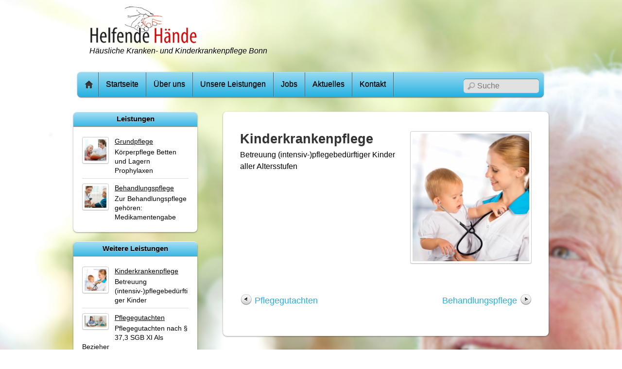

--- FILE ---
content_type: text/html; charset=UTF-8
request_url: http://pflegediensthelfendehaende.de/?p=2402
body_size: 9995
content:
<!DOCTYPE html PUBLIC "-//W3C//DTD XHTML 1.0 Transitional//EN" "http://www.w3.org/TR/xhtml1/DTD/xhtml1-transitional.dtd">
<html xmlns="http://www.w3.org/1999/xhtml" itemscope="itemscope" itemtype="http://schema.org/Article" lang="de-DE">
<head>
<meta http-equiv="Content-Type" content="text/html; charset=UTF-8" />


<title itemprop="name">  Kinderkrankenpflege</title>


<!-- wp_header -->
<meta name='robots' content='max-image-preview:large' />
<script>document.documentElement.className += " js";</script><link rel="alternate" type="application/rss+xml" title="Helfende Hände &raquo; Feed" href="http://pflegediensthelfendehaende.de/?feed=rss2" />
<link rel="alternate" type="application/rss+xml" title="Helfende Hände &raquo; Kommentar-Feed" href="http://pflegediensthelfendehaende.de/?feed=comments-rss2" />
<link rel="alternate" type="application/rss+xml" title="Helfende Hände &raquo; Kinderkrankenpflege Kommentar-Feed" href="http://pflegediensthelfendehaende.de/?feed=rss2&#038;p=2402" />
<script type="text/javascript">
/* <![CDATA[ */
window._wpemojiSettings = {"baseUrl":"https:\/\/s.w.org\/images\/core\/emoji\/15.0.3\/72x72\/","ext":".png","svgUrl":"https:\/\/s.w.org\/images\/core\/emoji\/15.0.3\/svg\/","svgExt":".svg","source":{"concatemoji":"http:\/\/pflegediensthelfendehaende.de\/wp-includes\/js\/wp-emoji-release.min.js?ver=6.5.3"}};
/*! This file is auto-generated */
!function(i,n){var o,s,e;function c(e){try{var t={supportTests:e,timestamp:(new Date).valueOf()};sessionStorage.setItem(o,JSON.stringify(t))}catch(e){}}function p(e,t,n){e.clearRect(0,0,e.canvas.width,e.canvas.height),e.fillText(t,0,0);var t=new Uint32Array(e.getImageData(0,0,e.canvas.width,e.canvas.height).data),r=(e.clearRect(0,0,e.canvas.width,e.canvas.height),e.fillText(n,0,0),new Uint32Array(e.getImageData(0,0,e.canvas.width,e.canvas.height).data));return t.every(function(e,t){return e===r[t]})}function u(e,t,n){switch(t){case"flag":return n(e,"\ud83c\udff3\ufe0f\u200d\u26a7\ufe0f","\ud83c\udff3\ufe0f\u200b\u26a7\ufe0f")?!1:!n(e,"\ud83c\uddfa\ud83c\uddf3","\ud83c\uddfa\u200b\ud83c\uddf3")&&!n(e,"\ud83c\udff4\udb40\udc67\udb40\udc62\udb40\udc65\udb40\udc6e\udb40\udc67\udb40\udc7f","\ud83c\udff4\u200b\udb40\udc67\u200b\udb40\udc62\u200b\udb40\udc65\u200b\udb40\udc6e\u200b\udb40\udc67\u200b\udb40\udc7f");case"emoji":return!n(e,"\ud83d\udc26\u200d\u2b1b","\ud83d\udc26\u200b\u2b1b")}return!1}function f(e,t,n){var r="undefined"!=typeof WorkerGlobalScope&&self instanceof WorkerGlobalScope?new OffscreenCanvas(300,150):i.createElement("canvas"),a=r.getContext("2d",{willReadFrequently:!0}),o=(a.textBaseline="top",a.font="600 32px Arial",{});return e.forEach(function(e){o[e]=t(a,e,n)}),o}function t(e){var t=i.createElement("script");t.src=e,t.defer=!0,i.head.appendChild(t)}"undefined"!=typeof Promise&&(o="wpEmojiSettingsSupports",s=["flag","emoji"],n.supports={everything:!0,everythingExceptFlag:!0},e=new Promise(function(e){i.addEventListener("DOMContentLoaded",e,{once:!0})}),new Promise(function(t){var n=function(){try{var e=JSON.parse(sessionStorage.getItem(o));if("object"==typeof e&&"number"==typeof e.timestamp&&(new Date).valueOf()<e.timestamp+604800&&"object"==typeof e.supportTests)return e.supportTests}catch(e){}return null}();if(!n){if("undefined"!=typeof Worker&&"undefined"!=typeof OffscreenCanvas&&"undefined"!=typeof URL&&URL.createObjectURL&&"undefined"!=typeof Blob)try{var e="postMessage("+f.toString()+"("+[JSON.stringify(s),u.toString(),p.toString()].join(",")+"));",r=new Blob([e],{type:"text/javascript"}),a=new Worker(URL.createObjectURL(r),{name:"wpTestEmojiSupports"});return void(a.onmessage=function(e){c(n=e.data),a.terminate(),t(n)})}catch(e){}c(n=f(s,u,p))}t(n)}).then(function(e){for(var t in e)n.supports[t]=e[t],n.supports.everything=n.supports.everything&&n.supports[t],"flag"!==t&&(n.supports.everythingExceptFlag=n.supports.everythingExceptFlag&&n.supports[t]);n.supports.everythingExceptFlag=n.supports.everythingExceptFlag&&!n.supports.flag,n.DOMReady=!1,n.readyCallback=function(){n.DOMReady=!0}}).then(function(){return e}).then(function(){var e;n.supports.everything||(n.readyCallback(),(e=n.source||{}).concatemoji?t(e.concatemoji):e.wpemoji&&e.twemoji&&(t(e.twemoji),t(e.wpemoji)))}))}((window,document),window._wpemojiSettings);
/* ]]> */
</script>
<style id='wp-emoji-styles-inline-css' type='text/css'>

	img.wp-smiley, img.emoji {
		display: inline !important;
		border: none !important;
		box-shadow: none !important;
		height: 1em !important;
		width: 1em !important;
		margin: 0 0.07em !important;
		vertical-align: -0.1em !important;
		background: none !important;
		padding: 0 !important;
	}
</style>
<link rel='stylesheet' id='wp-block-library-css' href='http://pflegediensthelfendehaende.de/wp-includes/css/dist/block-library/style.min.css?ver=6.5.3' type='text/css' media='all' />
<style id='classic-theme-styles-inline-css' type='text/css'>
/*! This file is auto-generated */
.wp-block-button__link{color:#fff;background-color:#32373c;border-radius:9999px;box-shadow:none;text-decoration:none;padding:calc(.667em + 2px) calc(1.333em + 2px);font-size:1.125em}.wp-block-file__button{background:#32373c;color:#fff;text-decoration:none}
</style>
<style id='global-styles-inline-css' type='text/css'>
body{--wp--preset--color--black: #000000;--wp--preset--color--cyan-bluish-gray: #abb8c3;--wp--preset--color--white: #ffffff;--wp--preset--color--pale-pink: #f78da7;--wp--preset--color--vivid-red: #cf2e2e;--wp--preset--color--luminous-vivid-orange: #ff6900;--wp--preset--color--luminous-vivid-amber: #fcb900;--wp--preset--color--light-green-cyan: #7bdcb5;--wp--preset--color--vivid-green-cyan: #00d084;--wp--preset--color--pale-cyan-blue: #8ed1fc;--wp--preset--color--vivid-cyan-blue: #0693e3;--wp--preset--color--vivid-purple: #9b51e0;--wp--preset--gradient--vivid-cyan-blue-to-vivid-purple: linear-gradient(135deg,rgba(6,147,227,1) 0%,rgb(155,81,224) 100%);--wp--preset--gradient--light-green-cyan-to-vivid-green-cyan: linear-gradient(135deg,rgb(122,220,180) 0%,rgb(0,208,130) 100%);--wp--preset--gradient--luminous-vivid-amber-to-luminous-vivid-orange: linear-gradient(135deg,rgba(252,185,0,1) 0%,rgba(255,105,0,1) 100%);--wp--preset--gradient--luminous-vivid-orange-to-vivid-red: linear-gradient(135deg,rgba(255,105,0,1) 0%,rgb(207,46,46) 100%);--wp--preset--gradient--very-light-gray-to-cyan-bluish-gray: linear-gradient(135deg,rgb(238,238,238) 0%,rgb(169,184,195) 100%);--wp--preset--gradient--cool-to-warm-spectrum: linear-gradient(135deg,rgb(74,234,220) 0%,rgb(151,120,209) 20%,rgb(207,42,186) 40%,rgb(238,44,130) 60%,rgb(251,105,98) 80%,rgb(254,248,76) 100%);--wp--preset--gradient--blush-light-purple: linear-gradient(135deg,rgb(255,206,236) 0%,rgb(152,150,240) 100%);--wp--preset--gradient--blush-bordeaux: linear-gradient(135deg,rgb(254,205,165) 0%,rgb(254,45,45) 50%,rgb(107,0,62) 100%);--wp--preset--gradient--luminous-dusk: linear-gradient(135deg,rgb(255,203,112) 0%,rgb(199,81,192) 50%,rgb(65,88,208) 100%);--wp--preset--gradient--pale-ocean: linear-gradient(135deg,rgb(255,245,203) 0%,rgb(182,227,212) 50%,rgb(51,167,181) 100%);--wp--preset--gradient--electric-grass: linear-gradient(135deg,rgb(202,248,128) 0%,rgb(113,206,126) 100%);--wp--preset--gradient--midnight: linear-gradient(135deg,rgb(2,3,129) 0%,rgb(40,116,252) 100%);--wp--preset--font-size--small: 13px;--wp--preset--font-size--medium: 20px;--wp--preset--font-size--large: 36px;--wp--preset--font-size--x-large: 42px;--wp--preset--spacing--20: 0.44rem;--wp--preset--spacing--30: 0.67rem;--wp--preset--spacing--40: 1rem;--wp--preset--spacing--50: 1.5rem;--wp--preset--spacing--60: 2.25rem;--wp--preset--spacing--70: 3.38rem;--wp--preset--spacing--80: 5.06rem;--wp--preset--shadow--natural: 6px 6px 9px rgba(0, 0, 0, 0.2);--wp--preset--shadow--deep: 12px 12px 50px rgba(0, 0, 0, 0.4);--wp--preset--shadow--sharp: 6px 6px 0px rgba(0, 0, 0, 0.2);--wp--preset--shadow--outlined: 6px 6px 0px -3px rgba(255, 255, 255, 1), 6px 6px rgba(0, 0, 0, 1);--wp--preset--shadow--crisp: 6px 6px 0px rgba(0, 0, 0, 1);}:where(.is-layout-flex){gap: 0.5em;}:where(.is-layout-grid){gap: 0.5em;}body .is-layout-flex{display: flex;}body .is-layout-flex{flex-wrap: wrap;align-items: center;}body .is-layout-flex > *{margin: 0;}body .is-layout-grid{display: grid;}body .is-layout-grid > *{margin: 0;}:where(.wp-block-columns.is-layout-flex){gap: 2em;}:where(.wp-block-columns.is-layout-grid){gap: 2em;}:where(.wp-block-post-template.is-layout-flex){gap: 1.25em;}:where(.wp-block-post-template.is-layout-grid){gap: 1.25em;}.has-black-color{color: var(--wp--preset--color--black) !important;}.has-cyan-bluish-gray-color{color: var(--wp--preset--color--cyan-bluish-gray) !important;}.has-white-color{color: var(--wp--preset--color--white) !important;}.has-pale-pink-color{color: var(--wp--preset--color--pale-pink) !important;}.has-vivid-red-color{color: var(--wp--preset--color--vivid-red) !important;}.has-luminous-vivid-orange-color{color: var(--wp--preset--color--luminous-vivid-orange) !important;}.has-luminous-vivid-amber-color{color: var(--wp--preset--color--luminous-vivid-amber) !important;}.has-light-green-cyan-color{color: var(--wp--preset--color--light-green-cyan) !important;}.has-vivid-green-cyan-color{color: var(--wp--preset--color--vivid-green-cyan) !important;}.has-pale-cyan-blue-color{color: var(--wp--preset--color--pale-cyan-blue) !important;}.has-vivid-cyan-blue-color{color: var(--wp--preset--color--vivid-cyan-blue) !important;}.has-vivid-purple-color{color: var(--wp--preset--color--vivid-purple) !important;}.has-black-background-color{background-color: var(--wp--preset--color--black) !important;}.has-cyan-bluish-gray-background-color{background-color: var(--wp--preset--color--cyan-bluish-gray) !important;}.has-white-background-color{background-color: var(--wp--preset--color--white) !important;}.has-pale-pink-background-color{background-color: var(--wp--preset--color--pale-pink) !important;}.has-vivid-red-background-color{background-color: var(--wp--preset--color--vivid-red) !important;}.has-luminous-vivid-orange-background-color{background-color: var(--wp--preset--color--luminous-vivid-orange) !important;}.has-luminous-vivid-amber-background-color{background-color: var(--wp--preset--color--luminous-vivid-amber) !important;}.has-light-green-cyan-background-color{background-color: var(--wp--preset--color--light-green-cyan) !important;}.has-vivid-green-cyan-background-color{background-color: var(--wp--preset--color--vivid-green-cyan) !important;}.has-pale-cyan-blue-background-color{background-color: var(--wp--preset--color--pale-cyan-blue) !important;}.has-vivid-cyan-blue-background-color{background-color: var(--wp--preset--color--vivid-cyan-blue) !important;}.has-vivid-purple-background-color{background-color: var(--wp--preset--color--vivid-purple) !important;}.has-black-border-color{border-color: var(--wp--preset--color--black) !important;}.has-cyan-bluish-gray-border-color{border-color: var(--wp--preset--color--cyan-bluish-gray) !important;}.has-white-border-color{border-color: var(--wp--preset--color--white) !important;}.has-pale-pink-border-color{border-color: var(--wp--preset--color--pale-pink) !important;}.has-vivid-red-border-color{border-color: var(--wp--preset--color--vivid-red) !important;}.has-luminous-vivid-orange-border-color{border-color: var(--wp--preset--color--luminous-vivid-orange) !important;}.has-luminous-vivid-amber-border-color{border-color: var(--wp--preset--color--luminous-vivid-amber) !important;}.has-light-green-cyan-border-color{border-color: var(--wp--preset--color--light-green-cyan) !important;}.has-vivid-green-cyan-border-color{border-color: var(--wp--preset--color--vivid-green-cyan) !important;}.has-pale-cyan-blue-border-color{border-color: var(--wp--preset--color--pale-cyan-blue) !important;}.has-vivid-cyan-blue-border-color{border-color: var(--wp--preset--color--vivid-cyan-blue) !important;}.has-vivid-purple-border-color{border-color: var(--wp--preset--color--vivid-purple) !important;}.has-vivid-cyan-blue-to-vivid-purple-gradient-background{background: var(--wp--preset--gradient--vivid-cyan-blue-to-vivid-purple) !important;}.has-light-green-cyan-to-vivid-green-cyan-gradient-background{background: var(--wp--preset--gradient--light-green-cyan-to-vivid-green-cyan) !important;}.has-luminous-vivid-amber-to-luminous-vivid-orange-gradient-background{background: var(--wp--preset--gradient--luminous-vivid-amber-to-luminous-vivid-orange) !important;}.has-luminous-vivid-orange-to-vivid-red-gradient-background{background: var(--wp--preset--gradient--luminous-vivid-orange-to-vivid-red) !important;}.has-very-light-gray-to-cyan-bluish-gray-gradient-background{background: var(--wp--preset--gradient--very-light-gray-to-cyan-bluish-gray) !important;}.has-cool-to-warm-spectrum-gradient-background{background: var(--wp--preset--gradient--cool-to-warm-spectrum) !important;}.has-blush-light-purple-gradient-background{background: var(--wp--preset--gradient--blush-light-purple) !important;}.has-blush-bordeaux-gradient-background{background: var(--wp--preset--gradient--blush-bordeaux) !important;}.has-luminous-dusk-gradient-background{background: var(--wp--preset--gradient--luminous-dusk) !important;}.has-pale-ocean-gradient-background{background: var(--wp--preset--gradient--pale-ocean) !important;}.has-electric-grass-gradient-background{background: var(--wp--preset--gradient--electric-grass) !important;}.has-midnight-gradient-background{background: var(--wp--preset--gradient--midnight) !important;}.has-small-font-size{font-size: var(--wp--preset--font-size--small) !important;}.has-medium-font-size{font-size: var(--wp--preset--font-size--medium) !important;}.has-large-font-size{font-size: var(--wp--preset--font-size--large) !important;}.has-x-large-font-size{font-size: var(--wp--preset--font-size--x-large) !important;}
.wp-block-navigation a:where(:not(.wp-element-button)){color: inherit;}
:where(.wp-block-post-template.is-layout-flex){gap: 1.25em;}:where(.wp-block-post-template.is-layout-grid){gap: 1.25em;}
:where(.wp-block-columns.is-layout-flex){gap: 2em;}:where(.wp-block-columns.is-layout-grid){gap: 2em;}
.wp-block-pullquote{font-size: 1.5em;line-height: 1.6;}
</style>
<link rel='stylesheet' id='contact-form-7-css' href='http://pflegediensthelfendehaende.de/wp-content/plugins/contact-form-7/includes/css/styles.css?ver=4.1' type='text/css' media='all' />
<link rel='stylesheet' id='themify-framework-css' href='http://pflegediensthelfendehaende.de/wp-content/themes/itheme2/themify/css/themify.framework.css?ver=2.1.2' type='text/css' media='all' />
<link rel='stylesheet' id='themify-builder-style-css' href='http://pflegediensthelfendehaende.de/wp-content/themes/itheme2/themify/themify-builder/css/themify-builder-style.css?ver=2.1.2' type='text/css' media='all' />
<style id='themify-builder-style-inline-css' type='text/css'>
.js.csstransitions .module.wow, .js.csstransitions .fly-in > .post, .js.csstransitions .fly-in .row_inner > .tb-column, .js.csstransitions .fade-in > .post, .js.csstransitions .fade-in .row_inner > .tb-column, .js.csstransitions .slide-up > .post, .js.csstransitions .slide-up .row_inner > .tb-column{ visibility:hidden; }
</style>
<link rel='stylesheet' id='themify-animate-css' href='http://pflegediensthelfendehaende.de/wp-content/themes/itheme2/themify/themify-builder/css/animate.min.css?ver=2.1.2' type='text/css' media='all' />
<link rel='stylesheet' id='theme-style-css' href='http://pflegediensthelfendehaende.de/wp-content/themes/itheme2/style.css?ver=1.6.9' type='text/css' media='all' />
<link rel='stylesheet' id='themify-media-queries-css' href='http://pflegediensthelfendehaende.de/wp-content/themes/itheme2/media-queries.css?ver=6.5.3' type='text/css' media='all' />
<link rel='stylesheet' id='magnific-css' href='http://pflegediensthelfendehaende.de/wp-content/themes/itheme2/themify/css/lightbox.css?ver=2.1.2' type='text/css' media='all' />
<link rel='stylesheet' id='photoswipe-css' href='http://pflegediensthelfendehaende.de/wp-content/themes/itheme2/themify/css/photoswipe.css?ver=2.1.2' type='text/css' media='all' />
<link rel='stylesheet' id='themify-icon-font-css' href='http://pflegediensthelfendehaende.de/wp-content/themes/itheme2/themify/fontawesome/css/font-awesome.min.css?ver=2.1.2' type='text/css' media='all' />
<link rel='stylesheet' id='wpgmaps-style-css' href='http://pflegediensthelfendehaende.de/wp-content/plugins/wp-google-maps/css/wpgmza_style.css?ver=6.5.3' type='text/css' media='all' />
<script type="text/javascript" src="http://pflegediensthelfendehaende.de/wp-includes/js/jquery/jquery.min.js?ver=3.7.1" id="jquery-core-js"></script>
<script type="text/javascript" src="http://pflegediensthelfendehaende.de/wp-includes/js/jquery/jquery-migrate.min.js?ver=3.4.1" id="jquery-migrate-js"></script>
<script type="text/javascript" src="http://pflegediensthelfendehaende.de/wp-content/themes/itheme2/themify/js/video.js?ver=6.5.3" id="themify-videojs-js-js"></script>
<script type="text/javascript" src="http://pflegediensthelfendehaende.de/wp-content/themes/itheme2/themify/js/bigvideo.js?ver=6.5.3" id="themify-bigvideo-js-js"></script>
<script type="text/javascript" src="http://pflegediensthelfendehaende.de/wp-content/themes/itheme2/themify/themify-builder/js/themify.scroll-highlight.js?ver=6.5.3" id="themify-scroll-highlight-js"></script>
<link rel="https://api.w.org/" href="http://pflegediensthelfendehaende.de/index.php?rest_route=/" /><link rel="alternate" type="application/json" href="http://pflegediensthelfendehaende.de/index.php?rest_route=/wp/v2/posts/2402" /><link rel="EditURI" type="application/rsd+xml" title="RSD" href="http://pflegediensthelfendehaende.de/xmlrpc.php?rsd" />
<meta name="generator" content="WordPress 6.5.3" />
<link rel="canonical" href="http://pflegediensthelfendehaende.de/?p=2402" />
<link rel='shortlink' href='http://pflegediensthelfendehaende.de/?p=2402' />
<link rel="alternate" type="application/json+oembed" href="http://pflegediensthelfendehaende.de/index.php?rest_route=%2Foembed%2F1.0%2Fembed&#038;url=http%3A%2F%2Fpflegediensthelfendehaende.de%2F%3Fp%3D2402" />
<link rel="alternate" type="text/xml+oembed" href="http://pflegediensthelfendehaende.de/index.php?rest_route=%2Foembed%2F1.0%2Fembed&#038;url=http%3A%2F%2Fpflegediensthelfendehaende.de%2F%3Fp%3D2402&#038;format=xml" />





	<!-- media-queries.js -->
	<!--[if lt IE 9]>
		<script src="http://pflegediensthelfendehaende.de/wp-content/themes/itheme2/js/respond.js"></script>
	<![endif]-->
	
	<!-- html5.js -->
	<!--[if lt IE 9]>
		<script src="http://html5shim.googlecode.com/svn/trunk/html5.js"></script>
	<![endif]-->
	
<meta name="viewport" content="width=device-width, initial-scale=1, maximum-scale=1, minimum-scale=1, user-scalable=no">

	<!--[if lt IE 9]>
	<script src="http://s3.amazonaws.com/nwapi/nwmatcher/nwmatcher-1.2.5-min.js"></script>
	<script type="text/javascript" src="http://cdnjs.cloudflare.com/ajax/libs/selectivizr/1.0.2/selectivizr-min.js"></script> 
	<![endif]-->
	<script>			function isSupportTransition() {
				var b = document.body || document.documentElement,
					s = b.style,
					p = 'transition';

				if (typeof s[p] == 'string') { return true; }

				// Tests for vendor specific prop
				var v = ['Moz', 'webkit', 'Webkit', 'Khtml', 'O', 'ms'];
				p = p.charAt(0).toUpperCase() + p.substr(1);

				for (var i=0; i<v.length; i++) {
					if (typeof s[v[i] + p] == 'string') { return true; }
				}
				return false;
			}
			if ( isSupportTransition() ) {
				document.documentElement.className += " csstransitions";	
			}
			</script><style type="text/css">.recentcomments a{display:inline !important;padding:0 !important;margin:0 !important;}</style>			<!--Themify Styling-->
			<style type="text/css">
body {
 	background-image: url(http://pflegediensthelfendehaende.de/wp-content/uploads/2015/02/HintergrundBild-Unscharf.jpg);
	background-size: cover;
	background-position: center top;
	background-color: #ffffff;
	background-color: rgba(255,255,255,1.00);	
	font-family:Verdana, Geneva, sans-serif;	font-size:16px;
	
	color: #000000;
	color: rgba(0,0,0,1.00); 
}

a {
 	
	color: #25b0e1;
	color: rgba(37,176,225,1); 
}

a:hover {
 	
	color: #000000;
	color: rgba(0,0,0,1.00); 
}

#body {
 	
	background-color: transparent; 
}

#content {
 	
	background-color: #ffffff;
	background-color: rgba(255,255,255,1.00); 
}

#sidebar {
 	
	width: 255px;	
	padding-top: 0px;
	padding-right: 0px;
	padding-bottom: 0px;
	padding-left: 0px;	
	color: #000000;
	color: rgba(0,0,0,1.00);	
	font-family:Verdana, Geneva, sans-serif;	font-size:14px;
 
}

h1 {
 	
	font-family:Verdana, Geneva, sans-serif; 
}

h2 {
 	
	font-family:Verdana, Geneva, sans-serif; 
}

h3 {
 	
	font-family:Verdana, Geneva, sans-serif; 
}

h4 {
 	
	font-family:Verdana, Geneva, sans-serif; 
}

h5 {
 	
	font-family:Verdana, Geneva, sans-serif; 
}

h6 {
 	
	font-family:Verdana, Geneva, sans-serif; 
}

#headerwrap {
 	
	background-size: cover;
	background-color: transparent;	
	padding: 5px;	
	margin: 5px; 
}

#header {
 	
	background-repeat: no-repeat;
	background-position: center top;	
	height: 190px;	
	font-family:Verdana, Geneva, sans-serif;	
	color: #25b0e1;
	color: rgba(37,176,225,1); 
}

#header a {
 	
	color: #000000;
	color: rgba(0,0,0,1.00); 
}

#header a:hover {
 		text-decoration:underline;
	
	color: #25b0e1;
	color: rgba(37,176,225,1); 
}

#site-logo {
 		position:absolute;

	top: 0px;
	bottom: 5px; 
}

#site-logo img {
 
	height: 85px; 
}

#site-description {
 	
	font-family:Verdana, Geneva, sans-serif;	text-align:center;
	color: #000000;
	color: rgba(0,0,0,1.00);		position:absolute;

	top: 85px;
	left: 23px; 
}

#nav-bar {
 	
	background-color: #25b0e1;
	background-color: rgba(37,176,225,1);	
	border: none;	
	padding: 1px;	margin: auto; 
}

#main-nav ul {
 	
	background-color: #25b0e1;
	background-color: rgba(37,176,225,1); 
}

#main-nav ul a, #main-nav .current_page_item ul a, #main-nav ul .current_page_item a, #main-nav .current-menu-item ul a, #main-nav ul .current-menu-item a {
 		text-align:left;	
	color: #000000;
	color: rgba(0,0,0,1); 
}

#header-slider {
 	
	background-color: #ffffff;
	background-color: rgba(255,255,255,1.00); 
}

#sidebar a {
 	
	color: #000000;
	color: rgba(0,0,0,1.00);	
	font-family:Verdana, Geneva, sans-serif;	text-decoration:underline;
	text-transform:notexttransform; 
}

#sidebar a:hover {
 	
	color: #25b0e1;
	color: rgba(37,176,225,1);	
	font-family:Verdana, Geneva, sans-serif; 
}

#sidebar .widget {
 	
	color: #000000;
	color: rgba(0,0,0,1.00);	
	background-color: #ffffff;
	background-color: rgba(255,255,255,1.00); 
}

#sidebar .widgettitle {
 	
	color: #000000;
	color: rgba(0,0,0,1.00);	
	font-family:Verdana, Geneva, sans-serif;	font-size:15px;
	text-align:center;	
	background-color: #25b0e1;
	background-color: rgba(37,176,225,1); 
}
</style>
			<!--/Themify Styling-->
		
</head>

<body class="post-template-default single single-post postid-2402 single-format-standard skin-default webkit not-ie default_width sidebar1 sidebar-left no-home no-touch">

<div id="pagewrap" class="hfeed site">

    <div id="headerwrap">
    	        <div id="header" class="pagewidth">
        	    
            <div id="site-logo"><a href="http://pflegediensthelfendehaende.de" title="Helfende Hände"><img src="http://pflegediensthelfendehaende.de/wp-content/uploads/2015/02/1LOGOHEADERTrans100Hoch1.png" alt="Helfende Hände" title="Helfende Hände" /><span style="display: none;">Helfende Hände</span></a></div>
            								<div id="site-description" class="site-description"><span>Häusliche Kranken- und Kinderkrankenpflege Bonn</span></div>
			    
                    
            <div class="social-widget">
                    
                            </div>
            <!--/social widget --> 
    
            <!-- header wdiegt -->
            <div class="header-widget">
                            </div>
            <!--/header widget --> 
    
					<div id="searchform-wrap">
				<div id="search-icon" class="mobile-button"></div>
				<form method="get" id="searchform" action="http://pflegediensthelfendehaende.de/">
	<input type="text" name="s" id="s"  placeholder="Suche">
</form>
			</div>
			<!-- /#searchform-wrap -->
		    
            <div id="main-nav-wrap">
                <div id="menu-icon" class="mobile-button"></div>
                <div id="nav-bar">
                    <ul id="main-nav" class="main-nav"><li class="home"><a href="http://pflegediensthelfendehaende.de/">Home</a></li><li id="menu-item-2376" class="menu-item menu-item-type-post_type menu-item-object-page menu-item-home menu-item-2376"><a href="http://pflegediensthelfendehaende.de/">Startseite</a></li>
<li id="menu-item-2377" class="menu-item menu-item-type-post_type menu-item-object-page menu-item-2377"><a href="http://pflegediensthelfendehaende.de/?page_id=2358">Über uns</a></li>
<li id="menu-item-2419" class="menu-item menu-item-type-taxonomy menu-item-object-category menu-item-has-children menu-item-2419"><a href="http://pflegediensthelfendehaende.de/?cat=1">Unsere Leistungen</a>
<ul class="sub-menu">
	<li id="menu-item-2420" class="menu-item menu-item-type-taxonomy menu-item-object-category current-post-ancestor current-menu-parent current-post-parent menu-item-2420"><a href="http://pflegediensthelfendehaende.de/?cat=4">Weitere Leistungen</a></li>
</ul>
</li>
<li id="menu-item-2382" class="menu-item menu-item-type-post_type menu-item-object-page menu-item-2382"><a href="http://pflegediensthelfendehaende.de/?page_id=2369">Jobs</a></li>
<li id="menu-item-2482" class="menu-item menu-item-type-post_type menu-item-object-page menu-item-2482"><a href="http://pflegediensthelfendehaende.de/?page_id=2478">Aktuelles</a></li>
<li id="menu-item-2383" class="menu-item menu-item-type-post_type menu-item-object-page menu-item-2383"><a href="http://pflegediensthelfendehaende.de/?page_id=2371">Kontakt</a></li>
</ul>                </div><!--/nav bar -->
			</div>
            <!-- /#main-nav-wrap -->

			        </div>
        <!--/header -->
            </div>
    <!-- /headerwrap -->

	<div id="body" class="clearfix">
    

	
	<!-- layout-container -->
	<div id="layout" class="clearfix">

				<!-- content -->
		<div id="content" class="list-post">
        				
			
<div id="post-2402" itemscope itemtype="http://schema.org/Article" class="post clearfix cat-4 post-2402 type-post status-publish format-standard has-post-thumbnail hentry category-weitere-leistungen no-post-date">
		
			
				
					
			<figure class="post-image right">
									<img src='http://pflegediensthelfendehaende.de/wp-content/uploads/2015/02/bild4-250x274.png' alt='Kinderkrankenpflege'   width='250' height='274' />							</figure>
		
				
		
	
	<div class="post-content">
			
																	<h1 class="post-title entry-title" itemprop="name">Kinderkrankenpflege</h1>
				 
			
		    
		
		<div class="entry-content" itemprop="articleBody">

					<p>Betreuung (intensiv-)pflegebedürftiger Kinder aller Altersstufen</p>
<div id="themify_builder_content-2402" data-postid="2402" class="themify_builder_content themify_builder_content-2402 themify_builder themify_builder_front">
	</div>
<!-- /themify_builder_content -->				
		</div>
		<!-- /.entry-content -->
	
		    

		
	</div>
	<!-- /.post-content -->		
	
    </div>
<!--/post -->
	
			
				
				<!-- post-nav -->
	<div class="post-nav clearfix"> 
		<span class="prev"><a href="http://pflegediensthelfendehaende.de/?p=2421" rel="prev">Pflegegutachten</a></span>		<span class="next"><a href="http://pflegediensthelfendehaende.de/?p=1" rel="next">Behandlungspflege</a></span>	</div>
	<!-- /post-nav -->
	
						
            		</div>
		<!--/content -->
        

<div id="sidebar">
	
	<div class="widgetwrap"><div id="themify-feature-posts-2" class="widget feature-posts"><h4 class="widgettitle">Leistungen</h4><ul class="feature-posts-list"><li><a href="http://pflegediensthelfendehaende.de/?p=2387"><img src='http://pflegediensthelfendehaende.de/wp-content/uploads/2015/02/bild3-55x55.png' alt='Grundpflege' class='post-img'  width='55' height='55' /></a><a href="http://pflegediensthelfendehaende.de/?p=2387" class="feature-posts-title">Grundpflege</a> <br /><span class="post-excerpt">Körperpflege Betten und Lagern Prophylaxen</span></li><li><a href="http://pflegediensthelfendehaende.de/?p=1"><img src='http://pflegediensthelfendehaende.de/wp-content/uploads/2015/03/pdhh-bild5-kopie-55x55.png' alt='Behandlungspflege' class='post-img'  width='55' height='55' /></a><a href="http://pflegediensthelfendehaende.de/?p=1" class="feature-posts-title">Behandlungspflege</a> <br /><span class="post-excerpt">Zur Behandlungspflege gehören: Medikamentengabe</span></li></ul></div></div><div class="widgetwrap"><div id="themify-feature-posts-3" class="widget feature-posts"><h4 class="widgettitle">Weitere Leistungen</h4><ul class="feature-posts-list"><li><a href="http://pflegediensthelfendehaende.de/?p=2402"><img src='http://pflegediensthelfendehaende.de/wp-content/uploads/2015/02/bild4-55x55.png' alt='Kinderkrankenpflege' class='post-img'  width='55' height='55' /></a><a href="http://pflegediensthelfendehaende.de/?p=2402" class="feature-posts-title">Kinderkrankenpflege</a> <br /><span class="post-excerpt">Betreuung (intensiv-)pflegebedürftiger Kinder</span></li><li><a href="http://pflegediensthelfendehaende.de/?p=2421"><img src='http://pflegediensthelfendehaende.de/wp-content/uploads/2024/05/Pflegeberatung-1024x540.jpg' alt='Pflegegutachten' class='post-img'  width='55' height='55' /></a><a href="http://pflegediensthelfendehaende.de/?p=2421" class="feature-posts-title">Pflegegutachten</a> <br /><span class="post-excerpt">Pflegegutachten nach § 37,3 SGB XI Als Bezieher</span></li><li><a href="http://pflegediensthelfendehaende.de/?p=2423"><img src='http://pflegediensthelfendehaende.de/wp-content/uploads/2015/02/bild2-55x55.png' alt='Betreuungs- und Entlastungsleistungen' class='post-img'  width='55' height='55' /></a><a href="http://pflegediensthelfendehaende.de/?p=2423" class="feature-posts-title">Betreuungs- und Entlastungsleistungen</a> <br /><span class="post-excerpt">&nbsp; Als Download / zum Speichern und</span></li><li><a href="http://pflegediensthelfendehaende.de/?p=2426"><img src='http://pflegediensthelfendehaende.de/wp-content/uploads/2024/05/ambulante-Pflege-1024x683.jpg' alt='Weitere Leistungen' class='post-img'  width='55' height='55' /></a><a href="http://pflegediensthelfendehaende.de/?p=2426" class="feature-posts-title">Weitere Leistungen</a> <br /><span class="post-excerpt">Unsere Leistungen werden außerdem ergänzt</span></li></ul></div></div><div class="widgetwrap"><div id="text-2" class="widget widget_text"><h4 class="widgettitle">Ihr Weg zu uns:</h4>			<div class="textwidget">Helfende Hände<br>
Rheinaustr. 126-128<br>
53225 Bonn<br>
<br>
Tel.: 0228 24 270 24<br>
Fax: 0228 24 270 25<br>
<br>
<a title="Kontakt" href="http://pflegediensthelfendehaende.de/?page_id=2371"><span style="text-decoration: underline;">  Anfrage senden...</span></a>
</div>
		</div></div><div class="widgetwrap"><div id="search-3" class="widget widget_search"><h4 class="widgettitle">Homepage-Suche:</h4><form method="get" id="searchform" action="http://pflegediensthelfendehaende.de/">
	<input type="text" name="s" id="s"  placeholder="Suche">
</form>
</div></div>
	</div>
<!--/sidebar -->

</div>
<!-- layout-container -->
	

		</div>
	<!-- /body -->
		
	<div id="footerwrap">
    
    			<footer id="footer" class="pagewidth clearfix">
        				
				
	<div class="footer-widgets clearfix">

								<div class=" first">
							</div>
		
	</div>
	<!-- /.footer-widgets -->

	
			<p class="back-top"><a href="#header">&uarr;</a></p>
		
				
			<div class="footer-text clearfix">
				<div class="one"><p style="text-align: center;"><span style="color: #000000;"><a style="color: #000000;" href="http://pflegediensthelfendehaende.de/?page_id=2373">Impressum</a></span></p></div>				<div class="two">Powered by <a href="http://wordpress.org">WordPress</a> &bull; <a href="http://themify.me">Themify WordPress Themes</a></div>			</div>
			<!-- /footer-text --> 

					</footer>
		<!-- /#footer --> 
                
	</div>
	<!-- /#footerwrap -->
	
</div>
<!-- /#pagewrap -->


<!-- wp_footer -->


		<script type='text/javascript'>
		/////////////////////////////////////////////
		// Slider	 							
		/////////////////////////////////////////////
		jQuery(window).load(function(){
			
			if(jQuery('#header-slider').length > 0){
				jQuery('#header-slider .slides').carouFredSel({
					responsive: true,
					prev: '#header-slider .carousel-prev',
					next: '#header-slider .carousel-next',
					width: '100%',
					circular: true,
					infinite: true,
					auto: {
						play : true,
						pauseDuration: 3000,
						duration: 2000					},
					scroll: {
						items: 2,
						duration: 2000,
						wipe: true
					},
					items: {
						visible: {
							min: 1,
							max: 4						},
						width: 150
					},
					onCreate : function (){
						jQuery('#header-slider').css( {
							'height': 'auto',
							'visibility' : 'visible'
						});
					}
				});
			}
			
		});
		</script>
        <script type="text/javascript" src="http://pflegediensthelfendehaende.de/wp-content/plugins/contact-form-7/includes/js/jquery.form.min.js?ver=3.51.0-2014.06.20" id="jquery-form-js"></script>
<script type="text/javascript" id="contact-form-7-js-extra">
/* <![CDATA[ */
var _wpcf7 = {"loaderUrl":"http:\/\/pflegediensthelfendehaende.de\/wp-content\/plugins\/contact-form-7\/images\/ajax-loader.gif","sending":"Senden ..."};
/* ]]> */
</script>
<script type="text/javascript" src="http://pflegediensthelfendehaende.de/wp-content/plugins/contact-form-7/includes/js/scripts.js?ver=4.1" id="contact-form-7-js"></script>
<script type="text/javascript" src="http://pflegediensthelfendehaende.de/wp-content/themes/itheme2/themify/js/carousel.min.js?ver=2.1.2" id="themify-carousel-js-js"></script>
<script type="text/javascript" src="http://pflegediensthelfendehaende.de/wp-content/themes/itheme2/themify/themify-builder/js/themify.builder.module.plugins.js?ver=2.1.2" id="themify-builder-module-plugins-js-js"></script>
<script type="text/javascript" src="http://pflegediensthelfendehaende.de/wp-content/themes/itheme2/themify/js/waypoints.min.js?ver=6.5.3" id="theme-waypoints-js"></script>
<script type="text/javascript" id="themify-builder-script-js-js-extra">
/* <![CDATA[ */
var tbLocalScript = {"isTouch":"","isAnimationActive":"1","isParallaxActive":"1","animationInviewSelectors":[".module.wow",".fly-in > .post",".fly-in .row_inner > .tb-column",".fade-in > .post",".fade-in .row_inner > .tb-column",".slide-up > .post",".slide-up .row_inner > .tb-column"],"createAnimationSelectors":[],"videoPoster":"http:\/\/pflegediensthelfendehaende.de\/wp-content\/themes\/itheme2\/themify\/themify-builder\/img\/blank.png"};
/* ]]> */
</script>
<script type="text/javascript" src="http://pflegediensthelfendehaende.de/wp-content/themes/itheme2/themify/themify-builder/js/themify.builder.script.js?ver=2.1.2" id="themify-builder-script-js-js"></script>
<script type="text/javascript" src="http://pflegediensthelfendehaende.de/wp-content/themes/itheme2/js/carousel.min.js?ver=6.5.3" id="carousel-js"></script>
<script type="text/javascript" id="theme-script-js-extra">
/* <![CDATA[ */
var themifyScript = {"lightbox":{"lightboxSelector":".lightbox","lightboxOn":true,"lightboxContentImages":false,"lightboxContentImagesSelector":".post-content a[href$=jpg],.page-content a[href$=jpg],.post-content a[href$=gif],.page-content a[href$=gif],.post-content a[href$=png],.page-content a[href$=png],.post-content a[href$=JPG],.page-content a[href$=JPG],.post-content a[href$=GIF],.page-content a[href$=GIF],.post-content a[href$=PNG],.page-content a[href$=PNG],.post-content a[href$=jpeg],.page-content a[href$=jpeg],.post-content a[href$=JPEG],.page-content a[href$=JPEG]","theme":"pp_default","social_tools":false,"allow_resize":true,"show_title":false,"overlay_gallery":false,"screenWidthNoLightbox":600,"deeplinking":false,"contentImagesAreas":".post, .type-page, .type-highlight, .type-slider","fullscreenSelector":".gallery-icon > a[href$=jpg],.gallery-icon > a[href$=gif],.gallery-icon > a[href$=png],.gallery-icon > a[href$=JPG],.gallery-icon > a[href$=GIF],.gallery-icon > a[href$=PNG],.gallery-icon > a[href$=jpeg],.gallery-icon > a[href$=JPEG]","fullscreenOn":true,"imageScaleMethod":"fit"},"lightboxContext":"#pagewrap","isTouch":"false"};
/* ]]> */
</script>
<script type="text/javascript" src="http://pflegediensthelfendehaende.de/wp-content/themes/itheme2/js/themify.script.js?ver=6.5.3" id="theme-script-js"></script>
<script type="text/javascript" src="http://pflegediensthelfendehaende.de/wp-content/themes/itheme2/themify/js/themify.gallery.js?ver=6.5.3" id="themify-gallery-js"></script>
<script type="text/javascript" src="http://pflegediensthelfendehaende.de/wp-content/themes/itheme2/themify/js/lightbox.js?ver=2.1.2" id="magnific-js"></script>
<script type="text/javascript" src="http://pflegediensthelfendehaende.de/wp-content/themes/itheme2/themify/js/photoswipe.js?ver=2.1.2" id="photoswipe-js"></script>
<script type="text/javascript" src="http://pflegediensthelfendehaende.de/wp-includes/js/comment-reply.min.js?ver=6.5.3" id="comment-reply-js" async="async" data-wp-strategy="async"></script>

<script>
	jQuery(window).load(function(){ jQuery(window).resize(); });
</script>

</body>
</html>

--- FILE ---
content_type: text/css
request_url: http://pflegediensthelfendehaende.de/wp-content/themes/itheme2/media-queries.css?ver=6.5.3
body_size: 8145
content:
/* smaller than 980 */
@media screen and (max-width: 980px) {
	#pagewrap,
	.full_width .themify_builder_row .row_inner {
		width: 95%;
	}
	/* header */
	#header {
		margin-bottom: 15px;
	}
	/* slider */
	#header-slider {
		padding: 0 35px 0 25px;
	}
	#header-slider .slides li {
		margin: .8em;
	}
	#header-slider img {
		max-width: 97%;
		height: auto;
	}
	#header-slider .carousel-nav-wrap .carousel-prev{
		left: -26px;
	}
	#header-slider .carousel-nav-wrap .carousel-next{
		right: -36px;
	}
	#content {
		width: 68%;
		padding: 3% 4%;
	}
	#sidebar {
		width: 30%;
	}
	/* footer grid */
	#footer .col2-1 {
		width: 48%;
		margin: 1% 2% 1% 0;
	}
	#footer .col3-1 {
		width: 31.2%;
		margin: 1% 2% 2% 0;
	}
	#footer .col4-1 {
		width: 23%;
		margin: 1% 2% 2% 0;
	}
	
	/************************************************************************************
	LAYOUTS
	*************************************************************************************/	
	/* grid4 */
	.loops-wrapper.grid4 .post {
		width: 23%;
		margin-left: 2.5%;
	}

	/* grid3 */
	.loops-wrapper.grid3 .post {
		width: 31.2%;
		margin-left: 3%;
	}
	
	/* grid2 */
	.loops-wrapper.grid2 .post,
	.loops-wrapper.grid2-thumb .post {
		width: 48.2%;
		margin-left: 3.5%;
	}

}

/* smaller than 720 */
@media screen and (max-width: 720px) {
	#pagewrap,
	.full_width .themify_builder_row .row_inner {
		width: 90%;
	}
	/* header */
	#header {
		height: auto !important;
	}
	#content {
		width: auto;
		float: none;
		padding: 5%;
	}
	/* reset absolute elements to static */
	#header .social-widget, #header .header-widget, #site-logo, #site-description, #nav-bar  {
		position: static !important;
		float: none;
		clear: both;
	}
	/* header */
	#header .social-widget {
		padding: 0 0 30px;
	}
	#header #searchform {
		padding: 10px 0;
		position: absolute;
		top: -10px;
		right: 0;
		z-index: 103;
	}
	#header #searchform #s {
		width: 50px;
		text-align: right;
	}
	#header #searchform #s:focus {
		width: 150px;
	}
	#site-logo {
		margin: 15px 100px 10px 0;
	}
	#site-description {
		margin: 0 0 15px;
	}
	/* post title */
	.post-title {
		font-size: 150%;
		line-height: 120%;
		padding-top: 0;
	}
	/* commentlist */
	.commentlist ul {
		margin-left: 20px;
	}
	.next-prev-comment {
		position: static;
		margin: 0 0 5px;
	}
	.commententry {
		clear: both;
	}
	/* sidebar */
	#sidebar {
		width: 100%;
	}
	/* footer */
	#footer .col4-1, #footer .col4-3, #footer .col3-2, #footer .col3-1, #footer .col2-1 {
		float: none;
		width: auto;
		margin: 0;
	}
	#footer-nav {
		text-align: center;
		padding-top: 10px;
		margin-bottom: 0;
	}
	#footer .footer-text {
		text-align: center;
		padding-top: 10px;
	}
	
	/************************************************************************************
	LAYOUTS
	*************************************************************************************/	
	/* grid4 */
	.loops-wrapper.grid4 .post,
	.sidebar1 .loops-wrapper.grid4 .post {
		width: auto;
		float: none;
		margin-left: 0;
	}

	/* grid3 */
	.loops-wrapper.grid3 .post,
	.sidebar1 .loops-wrapper.grid3 .post {
		width: auto;
		float: none;
		margin-left: 0;
	}
	
	/* grid2 */
	.loops-wrapper.grid2 .post,
	.loops-wrapper.grid2-thumb .post,
	.sidebar1 .loops-wrapper.grid2 .post,
	.sidebar1 .loops-wrapper.grid2-thumb .post {
		width: auto;
		float: none;
		margin-left: 0;
	}

}

/* smaller than 560 */
@media screen and (max-width: 560px) {
	html {
    		-webkit-text-size-adjust: none;
	}
	#pagewrap,
	.full_width .themify_builder_row .row_inner {
		width: 95%;
	}
	/* main nav */
	#nav-bar {
		height: auto;
	}
	#headerwrap #main-nav li {
		height: auto;
	}
	#headerwrap #main-nav a {
		font-size: 80%;
		padding: 8px;
	}
	#header-slider {
		margin-bottom: 10px;
	}
	/* post date */
	.post-date {
		width: 44px;
	}
	/* post-nav */
	.post-nav .prev,
	.post-nav .next {
		width: auto;
		margin-bottom: 10px;
	}
	/* post title */
	.post-title {
		font-size: 140%;
		line-height: 130%;
	}
}

@media screen and (max-width: 480px) {
	
	/* disable webkit text size adjust (for iPhone) */
	html {
		-webkit-text-size-adjust: none;
	}

	/************************************************************************************
	GRID
	*************************************************************************************/
	.col4-1,
	.col4-2, .col2-1,
	.col4-3,
	.col3-1,
	.col3-2	 {
		margin-left: 0 !important;
		width: 100% !important;
		max-width: 100% !important;
	}
	
	/************************************************************************************
	POST
	*************************************************************************************/
	/* post */
	.post {
		width: auto !important;
		max-width: 100% !important;
		margin-left: 0 !important;
		float: none !important;
	}
	
	/************************************************************************************
	MOBILE NAV BUTTON
	*************************************************************************************/
	.mobile-button {
		position: relative;
		width: 32px;
		height: 30px;
		margin-bottom: 3px;
		margin-right: 3px;
		display: block;
		float: right;
		cursor: pointer;
		background: #eee;
		border-radius: 5px;
	}
	.mobile-button:before {
		content: "\f0c9";
		font: normal 21px/1em FontAwesome;
		color: #000;
		position: absolute;
		top: 50%;
		left: 50%;
		margin: -.5em 0 0 -.5em;
		width: 1em;
		height: 1em;
		text-align: center;
	}
	.mobile-button.active:before {
		color: #555;
	}

	/************************************************************************************
	MAIN NAV (MOBILE)
	*************************************************************************************/
	#main-nav-wrap {
		position: absolute;
		top: 0px;
		right: 0;
		z-index: 1000;
	}
	
	/* main nav */
	#headerwrap #main-nav {
		clear: both;
		position: static;
		width: 160px;
		height: auto;
		z-index: 1000;
		padding: 10px 5px;
		background: #fff;
		border: solid 1px #999;
		display: none; /* visibility will be toggled with jquery */
		box-shadow: 1px 2px 0 rgba(0,0,0,.2);
		border-radius: 5px;
	}
	#headerwrap #main-nav li {
		clear: both;
		float: none;
		margin: 5px 0 5px 10px;
		padding: 0;
		border: none;

		box-shadow: none;
	}
	#nav-bar,
	#headerwrap #main-nav a, 
	#headerwrap #main-nav ul a {
		font: inherit;
		text-transform: inherit;
		background: none;
		width: auto;
		display: inline;
		padding: 0;
		color: #666;
		border: none;
		text-shadow: none;
		box-shadow: none;
	}
	#nav-bar a:hover,
	#nav-bar ul a:hover,
	#nav-bar li:hover,
	#headerwrap #main-nav a:hover, 
	#headerwrap #main-nav ul a:hover {
		background: none;
		color: #000;
	}
	#headerwrap #main-nav .current_page_item{
		background:none;
	}
	/* dropdown */
	#headerwrap #main-nav ul {
		position: static;
		display: block;
		margin: 0;
		padding: 0;
		background: none;
		border: none;
		
		border-radius: 0;
		
		box-shadow: none;
	}
	
	/************************************************************************************
	SEARCH FORM
	*************************************************************************************/
	#searchform-wrap {
		position: absolute;
		top: 0px;
		right: 40px;
		z-index: 1000;
	}
	#search-icon:before {
		content: "\f002";
		font-size: 19px;
	}
	
	#header #searchform {
		clear: both;
		width: auto;
		width: 165px \0;
		position: static;
		overflow: hidden;
		background: #fff;
		border: solid 1px #999;
		padding: 5px;
		display: none; /* visibility will be toggled with jquery */
		border-radius: 5px;
		box-shadow: 0 1px 2px rgba(0,0,0,.3);
	}
	#header #searchform #s {
		background: #ddd !important;
		color: #444 !important;
		padding-left: 8px;
		width: 110px \0;
	}
	
	/************************************************************************************
	WOOCOMMERCE SUPPORT
	*************************************************************************************/
	.woocommerce #content div.product div.images,
	.woocommerce #content div.product div.summary {
		float: none !important;
		width: 100% !important;
	}
}

@media screen and (min-width: 481px) {

	/* ensure #nav and #searchform is visible on desktop version */
	#main-nav,
	#headerwrap #searchform {
		display: block !important;
	}
}


--- FILE ---
content_type: text/javascript
request_url: http://pflegediensthelfendehaende.de/wp-content/themes/itheme2/themify/themify-builder/js/themify.scroll-highlight.js?ver=6.5.3
body_size: 7398
content:
/**
 * Themify Scroll to element based on its class and highlight it when a menu item is clicked.
 * Copyright (c) Themify
 */
;(function( $, window, document ) {

	'use strict';

	if ( ! String.prototype.trim ) {
		String.prototype.trim = function () {
			return this.replace( /^\s+|\s+$/g, '' );
		};
	}

	var pluginName = 'themifyScrollHighlight',
		defaults = {
			speed: 900,
			prefix: '.tb_section-',
			navigation: '#main-nav',
			context: 'body',
			element: '.themify_builder_row',
			scrollRate: 250,
			considerHeader: false
		};

	function Plugin( element, options ) {
		this.element = element;
		this.options = $.extend( {}, defaults, options );
		this._defaults = defaults;
		this.init();
	}

	Plugin.prototype = {

		getOffset: function(){
			var $wpAdminBar = $('#wpadminbar'),	$headerWrap = $('#headerwrap'),
				scrollOffset = 10;
			if ( this.options.considerHeader && $headerWrap.length > 0 && $('body').hasClass('has-fixed-header') ) {
				scrollOffset = $headerWrap.outerHeight();
			}
			if ( $wpAdminBar.length > 0 ) {
				scrollOffset += $wpAdminBar.outerHeight();
			}
			return scrollOffset;
		},

		highlightLink: function( hash ){
			this.dehighlightLinks();
			if ( '' != hash ) {
				var $linkHash = $(this.options.navigation).find( 'a[href*=' + hash + ']' );
				if ( $linkHash.length > 0 ) {
					$linkHash.each(function(){
						var $link = $(this);
						if ( $link.prop('hash') == hash ) {
							$link.parent().addClass( 'current_page_item' );
							/**
							 * Fires event scrollhighlight.themify
							 * Receives anchor with hash
							 */
							$('body').trigger( 'scrollhighlight.themify', [ hash ] );
							return;
						}
					});
				} 
			}
		},

		dehighlightLinks: function() {
			$(this.options.navigation).find( 'a[href*=#]' ).each(function(){
				$(this).parent().removeClass( 'current_page_item' ).removeClass( 'current-menu-item' );
			});
		},

		isInViewport: function ( obj ) {
			var $t = $(obj),
				$window = $(window),
				windowHeight = $window.height(),
				windowTop = $window.scrollTop(),
				// Divided by X to tell it's visible when the section is half way into viewport
				windowBottom = windowTop + (windowHeight/4),
				eleTop = $t.offset().top,
				eleBottom = eleTop + $t.height();
			return ((eleTop <= windowBottom) && (eleBottom >= windowTop));
		},

		isHash: function( hash ) {
			return hash && '' != hash && '#' != hash;
		},

		removeHash: function() {
			var windowLocation = window.location;
			if ( this.isCorrectHash() && this.isHash( windowLocation.hash ) ) {
				if ( 'replaceState' in history ) {
					history.replaceState( '', document.title, windowLocation.pathname + windowLocation.search );
				}
			}
		},

		changeHash: function ( href ) {
			if ( 'replaceState' in history ) {
				history.replaceState( null, null, href );
			} else {
				var section = href.replace(/^.*#/, '');
				if ( section && '' != section ) {
					var $elem = $('.tb_section-' + section);
					if ( $elem.length > 0 ) {
						var realID = $elem.attr('id');
						$elem.attr('id', realID + 'tmpobjxyz5783a');
						window.location.hash = section;
						$elem.attr('id', realID);
					}
				}
			}
		},

		isCorrectHash: function() {
            var hash = location.hash.slice(1);
            // Compatiblity with Ecwid Plugin
            return ! ! (hash != '' && hash.indexOf('!') === - 1);
        },

		linkScroll: function( obj, href ) {
			var self = this;
			// Set offset from top
			var to = $( obj ).offset().top - this.getOffset();
			// Animate scroll
			$('html,body').stop().animate({
				scrollTop: to
			}, this.options.speed, function() {
				// Highlight link
				self.highlightLink( obj.replace( self.options.prefix, '#' ) );

				if ( href != window.location.hash ) {
					// Change URL hash
					self.changeHash( href );
				}

				// Set scrolling state
				self.scrolling = false;
			});
		},

		manualScroll: function( elementsToCheck ) {
			if ( elementsToCheck.length > 0 ) {
				if ( $(window).scrollTop() < 50 ) {
					this.dehighlightLinks();
					this.removeHash();
				} else {
					var self = this,
						didHighlight = false,
						href = '';
					$.each(elementsToCheck, function( i, val ){
						if ( self.isInViewport( val ) ) {
							var elemsFirstPass = val.split('.tb_section-');
							if ( elemsFirstPass[1] ) {
								var elemsSndPass = elemsFirstPass[1].split('.' );

								href = '';
								if ( elemsSndPass.length > 1 && elemsSndPass[0] ) {
									href = '#' + elemsSndPass[0];
								} else {
									href = '#' + elemsSndPass;
								}

								// Set highlight state
								didHighlight = true;

								if ( '' != href ) {
									return;
								}
							}
						}
					});
					if ( '#' != href && href != window.location.hash ) {
						// Highlight link
						self.highlightLink( href );

						// Change URL hash
						self.changeHash( href );
					}
					if ( ! didHighlight ) {
						self.dehighlightLinks();
					}
				}
			}
		},

		scrolling: false,

		init: function () {
			var self = this;

			// Smooth Scroll and Link Highlight
			$( this.options.context ).find( 'a[href*=#]' ).not( 'a[href=#]' ).on( 'click', function (e) {
				// Build class to scroll to
				var href = $(this).prop('hash'),
					classToScroll = href.replace(/#/, self.options.prefix);

				// If the section exists in this page
				if ( 1 == $(classToScroll).length ) {
					// Set state
					self.scrolling = true;
					// Perform scroll
					self.linkScroll( classToScroll, href );
					// Avoid link behaviour
					e.preventDefault();
				}
			});
			$('#wpadminbar').find('a').off('click');


			// Highlight Link when scroll over element
			var elementsToCheck = [];
			// Build list of elements to check visibility
			$('div[class*=' + self.options.prefix.replace('.', '') + ']').not(self.options.exclude).each(function(){
				elementsToCheck.push( '.' + $(this).attr('class').trim().replace(/ /g, '.') );
			});

			// Setup scroll event
			var didScroll = false;
			$(window).scroll(function() {
				didScroll = true;
			});
			setInterval(function() {
				if ( didScroll && ! self.scrolling ) {
					didScroll = false;
					self.manualScroll( elementsToCheck );
				}
			}, self.options.scrollRate);

			// Initial section visibility check and link highlight
			$(window).load(function(){
				if ( self.isHash( window.location.hash ) ) {
					// If there's a hash, scroll to it
					var hash = window.location.hash,
						$linkHash = $( self.options.context ).find( 'a[href*=' + hash + ']' );
					if ( $linkHash.length > 0 ) {
						$linkHash.each(function(){
							var $link = $(this);
							if ( $link.prop('hash') == hash ) {
								$link.trigger( 'click' );
								return;
							}
						});
					}  else {
						// Build class to scroll to
						var	classToScroll = hash.replace(/#/, self.options.prefix);
						// If the section exists in this page
						if ( 1 == $(classToScroll).length ) {
							// Set state
							self.scrolling = true;
							// Perform scroll
							self.linkScroll( classToScroll, hash );
						}
					}
				} else {
					self.manualScroll( elementsToCheck );
				}
			});
		}
	};

	$.fn[pluginName] = function ( options ) {
		return this.each( function () {
			if ( ! $.data( this, 'plugin_' + pluginName ) ) {
				$.data( this, 'plugin_' + pluginName, new Plugin( this, options ) );
			}
		});
	};

})( jQuery, window, document );